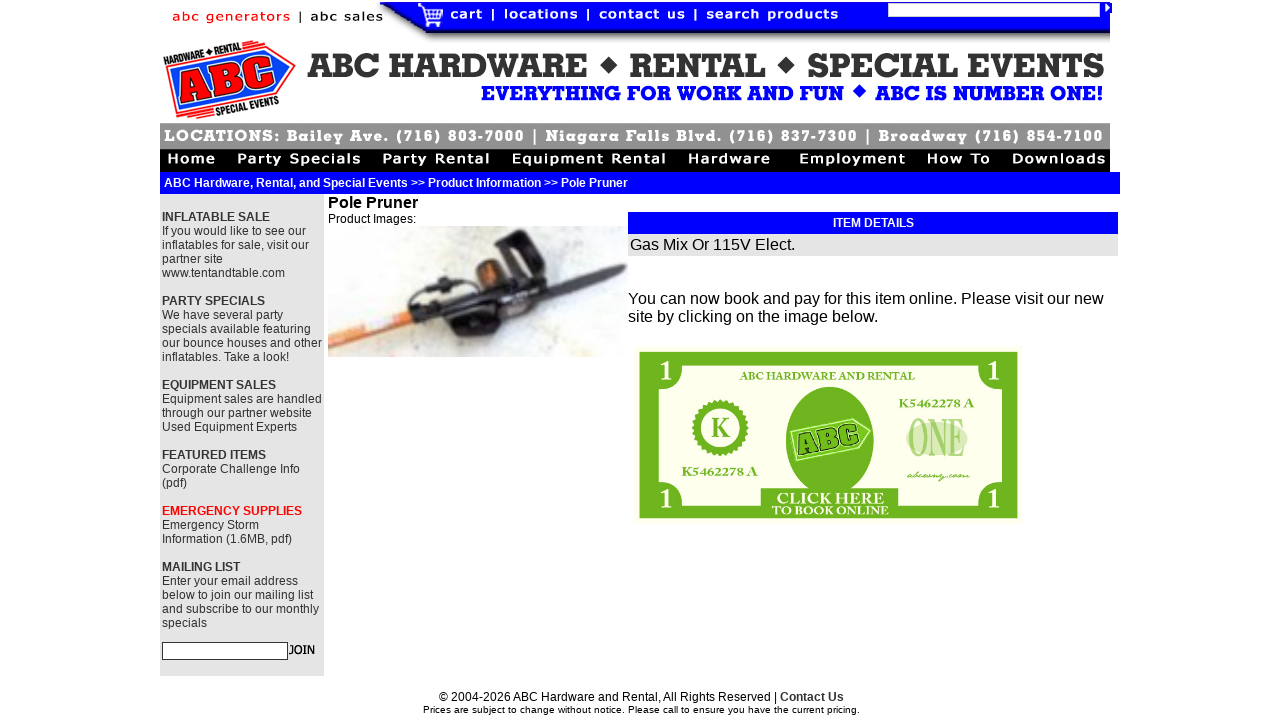

--- FILE ---
content_type: text/html;charset=UTF-8
request_url: http://abcwny.com/getproduct.cfm?productid=1241
body_size: 4583
content:


<!DOCTYPE HTML PUBLIC "-//W3C//DTD HTML 4.01 Transitional//EN">
<html>
<head><script type="text/javascript" src="/cf_scripts/scripts/cfform.js"></script>
<script type="text/javascript" src="/cf_scripts/scripts/masks.js"></script>

<title>ABCWNY Product Details: Pole Pruner</title>
<meta http-equiv="Content-Type" content="text/html; charset=iso-8859-1">
<link rel="stylesheet" href="abcstyle.css">
<link rel="shortcut icon" href="favicon.ico"><META name="description" content="ABC Hardware, Rental, and Special Events in Buffalo, New York has all of your party rental and equipment rental needs right here! From Tents, tables, and chairs to power tools to construction equipment, we have it all!">
<META name="keywords" content="Bobcat Rentals, Trenchers, Ditchwitch, Post Hole Auger, Post Hole Digger, Tool Rental , Rental, Generators, Portable Generators, Home Generator, Home Standby Generator, Party Rentals, Tent Rentals, Party Tents, Pole Tents, Frame Tents, Wedding Tents, Bounce Houses, Moonwalk, Jump Houses, Giant Slides, Dunk Tank Rental, Table Rental, Chair Rental, Pig Roasters, Inflatable Slides, Sumo Wrestling, Bounce House Sales, Tent Sales, Tent Manufacturing, tents, tent rental, rental, event rentals, party rentals, rental companies, special events, frame tents, pole tents, white tents, tent, weddings, trade show, parties, speacial events, special events, linens, event planners, party planners, events, planners, party, planning, themed, balloons, services, corporate, weddings, props, bas, bar, mitzvahs, barmitzvahs, batmitzvahs, banquets, catering, tables, chairs, entertainment, Buffalo, Party Tents Equipment, brand new tents, delivery, graduations, graduation, retirement, parties, china,  Home Parties, Home Weddings, Heated Tents, Linen, Tables & Chairs Rentals, Office Parties, Dance Floors, Barbecues, party equipment, rental equipment, trays, stemware, glassware, china, coffee urns, china, flatware, cooking equipment, bar equipment, tension tents, occasion, affair, banquet, tables, stages, staging, Carnival, Coolers, party games, decorations, birthday parties, theme parties, showers, Inflatable Rides, chafers, bbq, communions, Anniversaries, Beach Parties, cotton candy machine, sno cone, snow cone, dance floor, buffet, cooking, food preparation, serving trays, food prep, festival, fund raiser, concession, ceremonial, ribbon cutting, sales, function, bridal, grand opening, tent sale, customer appreciation, canopy, buffalo, western new york, upstate new york, cheektowaga, depew, lancaster, amherst, niagara falls, tonowanda, Tonawanda, lockport, Williamsville, snyder, Clarence, hamburg, orchard park, Kenmore, Eggertsville, west Seneca, hardware stores, hand tools, home improvement, power tools, home repair, diy, lumber, tools, home center, contractor, lighting, lawn care, plants, plant care, help, garden supplies, house paints, paint, paint brushes, decks, plumbing, electrical, lawn and garden, garden, gardening, shelving, storage, flowers, expert, housewares, painting tips, home advice, tool tips, hardware store, hardware stores, tool rental, post hold digger, rental, snake rental, carpet cleaner, extractor, ladder, lift, scaffolding"><script type="text/javascript">
<!--
    _CF_checkCFForm_1 = function(_CF_this)
    {
        //reset on submit
        _CF_error_exists = false;
        _CF_error_messages = new Array();
        _CF_error_fields = new Object();
        _CF_FirstErrorField = null;


        //display error messages and return success
        if( _CF_error_exists )
        {
            if( _CF_error_messages.length > 0 )
            {
                // show alert() message
                _CF_onErrorAlert(_CF_error_messages);
                // set focus to first form error, if the field supports js focus().
                if( _CF_this[_CF_FirstErrorField].type == "text" )
                { _CF_this[_CF_FirstErrorField].focus(); }

            }
            return false;
        }else {
            return true;
        }
    }
//-->
</script>

<script type="text/javascript">/* <![CDATA[ */
	if (window.ColdFusion) ColdFusion.required['mailingemail']=true;
/* ]]> */</script>
<script type="text/javascript">
<!--
    _CF_checkCFForm_2 = function(_CF_this)
    {
        //reset on submit
        _CF_error_exists = false;
        _CF_error_messages = new Array();
        _CF_error_fields = new Object();
        _CF_FirstErrorField = null;

        //form element mailingemail required check
        if( _CF_hasValue(_CF_this['mailingemail'], "TEXT", false ) )
        {
            //form element mailingemail 'EMAIL' validation checks
            if (!_CF_checkEmail(_CF_this['mailingemail'].value, true))
            {
                _CF_onError(_CF_this, "mailingemail", _CF_this['mailingemail'].value, "Please Enter a Valid Email to Join our Mailing List.");
                _CF_error_exists = true;
            }

        }else {
            _CF_onError(_CF_this, "mailingemail", _CF_this['mailingemail'].value, "Please Enter a Valid Email to Join our Mailing List.");
            _CF_error_exists = true;
        }


        //display error messages and return success
        if( _CF_error_exists )
        {
            if( _CF_error_messages.length > 0 )
            {
                // show alert() message
                _CF_onErrorAlert(_CF_error_messages);
                // set focus to first form error, if the field supports js focus().
                if( _CF_this[_CF_FirstErrorField].type == "text" )
                { _CF_this[_CF_FirstErrorField].focus(); }

            }
            return false;
        }else {
            return true;
        }
    }
//-->
</script>
</head>

<body>
<center>
  <table width="960" border="0" cellspacing="0" cellpadding="0">
    <tr> 
      <td colspan="4"><table width="960" border="0" cellspacing="0" cellpadding="0">
<tr>
  <td width="540" valign="top"><img src="Images/headernew_01.jpg" border="0" usemap="#Map" /></td>
  <td width="1509" valign="top" class="abcheadtd"><div align="right"> 
        <form name="CFForm_1" id="CFForm_1" action="search.cfm" method="post" onsubmit="return _CF_checkCFForm_1(this)">
          <input type="text" class="sminput_nav" name="searchname" size="40">
          <input type="image" src="images/nav_gobutton.jpg" name="submit" value="submit" onClick="submit()">
        </form>

    </div></td>
</tr>
<tr>
    <td colspan="2" valign="top"><img src="Images/headernew_03.jpg" /></td>
  </tr>
 <tr>
    <td colspan="2" valign="top">
	<a href="index.cfm"><img src="Images/headernew_04.jpg" border="0"/></a><a href="specials.cfm"><img src="Images/headernew_05.jpg" border="0"/></a><a href="partyrental.cfm"><img src="Images/headernew_06.jpg" border="0"/></a><a href="equipmentrental.cfm"><img src="Images/headernew_07.jpg" border="0"/></a><a href="hardware.cfm"><img src="Images/headernew_08.jpg" border="0"/></a><a href="employment.cfm"><img src="Images/headernew_09.jpg" border="0"/></a><a href="howto.cfm"><img src="Images/headernew_10.jpg" border="0"/></a><a href="downloads.cfm"><img src="Images/headernew_11.jpg" border="0"/></a></td></tr>
  <tr>
    <td colspan="2" valign="top" class="htd">ABC Hardware, Rental, and Special Events >> Product Information >> Pole Pruner</td>
  </tr>
</table>

<map name="Map" id="Map">
  <area shape="rect" coords="6,4,138,26" href="http://www.abcgenerator.com" />
<area shape="rect" coords="145,4,235,27" href="http://sales.abcwny.com" />
<area shape="rect" coords="258,2,337,27" href="cart.cfm" />
<area shape="rect" coords="339,2,429,25" href="locations.cfm" />
<area shape="rect" coords="436,2,536,25" href="contactus.cfm" />
</map>
      </td>
    </tr>
    <tr> 
      <td width="150" valign="top" class="navtd">  
        <table width="160" border="0" cellpadding="0" cellspacing="0">
    
    <tr> 
    <td valign="middle" class="navbox">&nbsp;</td>
  </tr>
    <tr>
      <td valign="middle" class="navbox"><b>INFLATABLE SALE</b></td>
    </tr>
    <tr>
      <td valign="middle" class="navbox">If you would like to see our inflatables for sale, visit our partner site <a href="http://www.tentandtable.com" class="nav2">www.tentandtable.com </a></td>
    </tr>
    <tr>
      <td valign="middle" class="navbox">&nbsp;</td>
    </tr>
    <tr> 
    <td width="160" valign="middle" class="navbox"><a href="specials.cfm" class="dk12"> 
      PARTY SPECIALS </a></td>
  </tr>
    <tr> 
    <td width="160" valign="middle" class="navbox">We have several party specials available featuring our bounce houses and other inflatables. Take a look! </td>
  </tr>	    <tr> 
    <td valign="middle" class="navbox">&nbsp;</td>
  </tr>
  <tr> 
    <td valign="middle" class="navbox"><a href="http://www.usedequipmentexperts.com/servlet/StoreFront" class="dk12"> 
      EQUIPMENT SALES </a></td>
  </tr>
    <tr> 
    <td valign="middle" class="navbox">Equipment sales are handled through our partner website Used Equipment Experts</td>
  </tr>
  <tr> 
    <td valign="middle" class="navbox">&nbsp;</td>
  </tr>
  <tr> 
    <td valign="middle" class="navbox"><strong>FEATURED ITEMS</strong></td>
  </tr>
  
  <tr> 
    <tr> 
    <td valign="middle" class="navbox"><a href="Images/Corporate_Challenge.pdf" class="nav2">Corporate Challenge Info (pdf)</a></td>
  </tr>
    <td valign="middle" class="navbox">&nbsp;</td>
  </tr>
  <tr>
    <td valign="middle" class="navbox"><strong><font color="#FF0000">EMERGENCY SUPPLIES </font></strong></td>
  </tr>
  <tr>
    <td valign="middle" class="navbox"><a href="Images/Emergency_Storm.pdf" class="nav2">Emergency Storm Information (1.6MB, pdf)</a></td>
  </tr>
    <tr> 
    <td valign="middle" class="navbox">&nbsp;</td>
  </tr>
  <tr> 
    <td valign="middle" class="navbox"><strong>MAILING LIST</strong></td>
  </tr>
  <tr> 
    <td class="navbox">
<p>Enter your email address below to join 
        our mailing list and subscribe to our monthly specials<br>
      <form name="CFForm_2" id="CFForm_2" action="mailingjoin.cfm" method="post" onsubmit="return _CF_checkCFForm_2(this)"><input name="mailingemail" id="mailingemail"  type="text" class="sminput"  size="16"  /><input type="image" src="images/list_join.gif" name="submit" value="submit" onClick="submit()">
        </form>
</p>      </td>
  </tr>
        <tr> 
    <td valign="middle" class="navbox"><div align="center">
      <p>&nbsp;</p>
      <p><a href="Images/Inflatable_Sale.pdf" class="nav2"></a></p>
    </div></td>
  </tr>
</table>

      </td>
      <td colspan="2" valign="top" class="ntd">
          
          <table width="100%" height="112" border="0" align="center" cellpadding="0" cellspacing="0">
            <tr>
            <td width="300" class="ntd" valign="top"><font size="3"><b>Pole Pruner</b></font><br>
                          
              Product Images:<br>
                <img src="Images/Equipment/POLE SAW.jpg" alt="Pole Pruner" width="300"> 
                 
			 </td>
              <td height="19" valign="top">
                    <table width="490" border="0" cellspacing="0" cellpadding="0">
                     <tr> 
                        <td>&nbsp;</td>
                      </tr>                      <tr> 
                        <td class="htd"><div align="center">ITEM 
                        DETAILS</div></td>
                      </tr> 
                      <tr>
                      <td height="15" class="navtd">Gas Mix Or 115V Elect.</td></tr> 
                    </table>
                  <br> 
             
           <p> You can now book and pay for this item online.  Please visit our new site by clicking on the image below.</p>
           <p> <a href="http://abcwnyrental.com/" target="new"><img src="images/dollar-01.jpg" border="0" width="400"></a></p>
           
            
      </table>
        <br><br>
</td>
            </tr>
          </table>
        </td>
    </tr>
  </table>
<table width="960" border="0" cellspacing="0" cellpadding="0">
  <tr> 
    <td height="27" class="ntd">
<div align="center">
  <p><br />
    &copy; 2004-2026 ABC Hardware and Rental, All Rights Reserved 
    | <a href="contactus.cfm" class="dk12">Contact Us</a><br />
     <font size="1">Prices are subject to change without notice.  Please call to ensure you have the current pricing.     </font></p>
  </div></td>
  </tr>
</table>
  </center>
</body>
</html>
	

--- FILE ---
content_type: text/css
request_url: http://abcwny.com/abcstyle.css
body_size: 934
content:
a.dk12:link { color: #333333; text-decoration: none; font-family: Tahoma, Arial, Helvetica, sans-serif; font-size: 12px; font-weight: bold}
a.dk12:active { color: #0A53FF; text-decoration: none; font-family: Tahoma, Arial, Helvetica, sans-serif; font-size: 12px; font-weight: bold}
a.dk12:visited { color: #333333; text-decoration: none; font-family: Tahoma, Arial, Helvetica, sans-serif; font-size: 12px; font-weight: bold}
a.dk12:hover { color: #0A53FF; text-decoration: none; font-family: Tahoma, Arial, Helvetica, sans-serif; font-size: 12px; font-weight: bold}

a.nav2:link { color: #333333; text-decoration: none; font-family: Tahoma, Arial, Helvetica, sans-serif; font-size: 12px;}
a.nav2:active { color: #0A53FF; text-decoration: none; font-family: Tahoma, Arial, Helvetica, sans-serif; font-size: 12px;}
a.nav2:visited { color: #333333; text-decoration: none; font-family: Tahoma, Arial, Helvetica, sans-serif; font-size: 12px;}
a.nav2:hover { color: #0A53FF; text-decoration: none; font-family: Tahoma, Arial, Helvetica, sans-serif; font-size: 12px;}

a.wh12:link { color: #FFFFFF; text-decoration: none; font-family: Tahoma, Arial, Helvetica, sans-serif; font-size: 12px;}
a.wh12:active { color: #E5E5E5; text-decoration: none; font-family: Tahoma, Arial, Helvetica, sans-serif; font-size: 12px;}
a.wh12:visited { color: #FFFFFF; text-decoration: none; font-family: Tahoma, Arial, Helvetica, sans-serif; font-size: 12px;}
a.wh12:hover { color: #E5E5E5; text-decoration: none; font-family: Tahoma, Arial, Helvetica, sans-serif; font-size: 12px;}

.abcheadtd { 
background-image: url('images/headernew_02.jpg');
background-repeat: no-repeat;
font-family: Tahoma, Arial, Helvetica, sans-serif; 
font-size: 12px;
font-weight: bold;
color: #FFFFFF;
padding-right: 8px;
}

.navtd { 
background: #e5e5e5;
padding: 2px;
}

.navbox { 
height: 14px;
background: #e5e5e5;
color: #333333;
font-family: Tahoma, Arial, Helvetica, sans-serif; 
font-size: 12px;
border-top: solid 0px #CCCCCC;
}

.navbox2 { 
height: 14px;
font-family: Tahoma, Arial, Helvetica, sans-serif; 
color: #333333;
padding-left: 10px;
border-top: solid 0px #CCCCCC;
}

.htd { 
background: #0000FF;
font-family: Tahoma, Arial, Helvetica, sans-serif; 
font-size: 12px;
font-weight: bold;
padding: 4px;
color: #FFFFFF;
}

.ptd { 
font-family: Arial, Helvetica, sans-serif; 
font-size: 12px;
border-bottom: 1px solid #CCCCCC;
}

.notify { 
background: #FFFFCC;
font-family: Arial, Helvetica, sans-serif; 
font-size: 12px;
border: #FFFF00 solid 2px;
padding-top: 10px;
padding-bottom: 10px;
}

.notify_red { 
background: #ffcccc;
font-family: Arial, Helvetica, sans-serif; 
font-size: 12px;
border: #990000 solid 2px;
padding-top: 10px;
padding-bottom: 10px;
}

.notify_green { 
background: #ccffcc;
font-family: Arial, Helvetica, sans-serif; 
font-size: 12px;
border: #009900 solid 2px;
padding-top: 10px;
padding-bottom: 10px;
}

.notify_yellow { 
background: #ffffcc;
font-family: Arial, Helvetica, sans-serif; 
font-size: 12px;
border: #ffff00 solid 2px;
padding-top: 10px;
padding-bottom: 10px;
}

.notify_gray { 
background: #e5e5e5;
font-family: Arial, Helvetica, sans-serif; 
font-size: 12px;
border: #666666 solid 2px;
padding-top: 10px;
padding-bottom: 10px;
}

.ntd { 
padding-left: 2px;
font-family: Arial, Helvetica, sans-serif; 
font-size: 12px;
}

.nntd { 
font-family: Arial, Helvetica, sans-serif; 
font-size: 9px;
border-bottom: 1px solid #e5e5e5;
}

.sminput { 
font-family: Arial, Helvetica, sans-serif; 
font-size: 12px;
border: 1px solid #333333;
}

.sminput2 { 
font-family: Arial, Helvetica, sans-serif; 
font-size: 10px;
border: 2px solid #CCCCCC;
}

.sminput_nav { 
font-family: Arial, Helvetica, sans-serif; 
font-size: 9px;
size: 50;
border: 1px solid #CCCCCC;
}

.submit {
color: #ffffff;
background: #1558F7;
border: 1px #000000 solid;
font-weight: bold;
font-size: 12px;
margin: 1px 1px 1px 1px;
}

.submit2 {
color: #ffffff;
background: #1558F7;
border: 1px #000000 solid;
font-weight: bold;
font-size: 14px;
margin: 1px 1px 1px 1px;
}

.t { border-width: 1px; border-color: #CCCCCC; border-style: solid; }

body {margin: 2px;}

form {margin: 0px;}